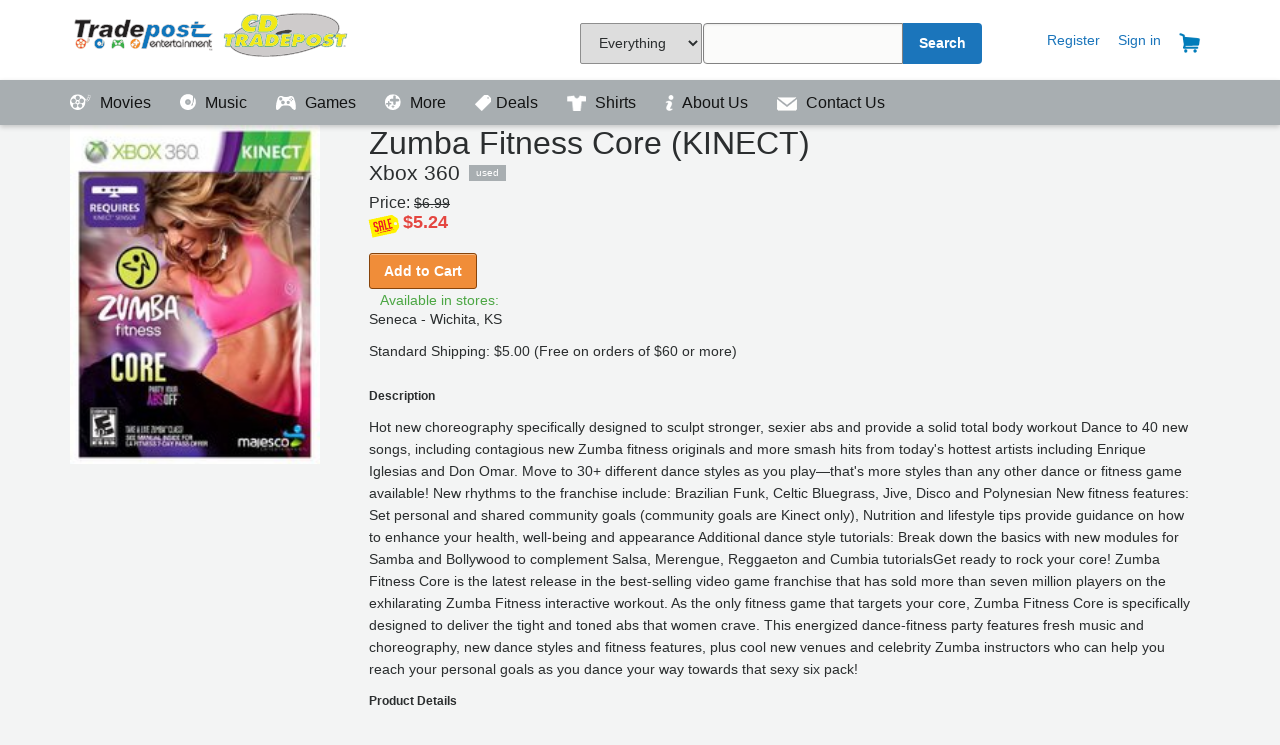

--- FILE ---
content_type: image/svg+xml
request_url: https://tradepostentertainment.com/images/music-icon.svg
body_size: 422
content:
<svg xmlns="http://www.w3.org/2000/svg" width="16" height="16"><title>music-icon</title><desc>Created with Sketch.</desc><g fill="none"><g fill="#fff"><g><path d="M7.94 10.95c-1.6 0-2.9-1.3-2.9-2.9 0-1.6 1.3-2.9 2.9-2.9 1.6 0 2.9 1.3 2.9 2.9 0 1.6-1.3 2.9-2.9 2.9m6.4-7.6l-.74 4.7-.82 1.7.34.16-.93 1.9-.33-.17-.13.27-.22-.15.1-.25-.1-.04-.07-.03-.2-.1.94-1.88.1.05.52-1.57.22-5.95C11.66.82 9.9.1 7.94.1 3.56.1 0 3.68 0 8.07 0 12.44 3.56 16 7.94 16c4.4 0 7.95-3.56 7.95-7.94 0-1.77-.6-3.4-1.57-4.72"/><path d="M7.94 7.52c-.3 0-.54.24-.54.54 0 .3.24.54.54.54.3 0 .54-.24.54-.54 0-.3-.24-.54-.54-.54"/></g></g></g></svg>

--- FILE ---
content_type: image/svg+xml
request_url: https://tradepostentertainment.com/images/more-icon.svg
body_size: 3492
content:
<?xml version="1.0" encoding="UTF-8" standalone="no"?>
<svg width="16px" height="16px" viewBox="0 0 16 16" version="1.1" xmlns="http://www.w3.org/2000/svg" xmlns:xlink="http://www.w3.org/1999/xlink" xmlns:sketch="http://www.bohemiancoding.com/sketch/ns">
    <!-- Generator: Sketch 3.4.4 (17249) - http://www.bohemiancoding.com/sketch -->
    <title>more-icon</title>
    <desc>Created with Sketch.</desc>
    <defs>
        <path id="path-1" d="M0,0.259320755 L15.7406792,0.259320755 L15.7406792,16 L0,16"></path>
    </defs>
    <g id="High-Fidelity" stroke="none" stroke-width="1" fill="none" fill-rule="evenodd" sketch:type="MSPage">
        <g id="Search-Results:-Initial" sketch:type="MSArtboardGroup" transform="translate(-462.000000, -93.000000)">
            <g id="more-icon" sketch:type="MSLayerGroup" transform="translate(462.000000, 93.000000)">
                <mask id="mask-2" sketch:name="Clip 2" fill="white">
                    <use xlink:href="#path-1"></use>
                </mask>
                <g id="Clip-2"></g>
                <path d="M12.9986415,7.47673962 L10.8679245,7.47673962 L10.8679245,9.6074566 C10.8679245,10.3313811 10.2810566,10.9185509 9.55683019,10.9185509 C8.83290566,10.9185509 8.24573585,10.3313811 8.24573585,9.6074566 L8.24573585,7.47673962 L6.11501887,7.47673962 C5.39109434,7.47673962 4.80392453,6.88956981 4.80392453,6.16564528 C4.80392453,5.44141887 5.39109434,4.85455094 6.11501887,4.85455094 L8.24573585,4.85455094 L8.24573585,2.72383396 C8.24573585,1.99960755 8.83290566,1.41273962 9.55683019,1.41273962 C10.2810566,1.41273962 10.8679245,1.99960755 10.8679245,2.72383396 L10.8679245,4.85455094 L12.9986415,4.85455094 C13.7228679,4.85455094 14.3097358,5.44141887 14.3097358,6.16564528 C14.3097358,6.88956981 13.7228679,7.47673962 12.9986415,7.47673962 M9.13750943,13.1069283 L8.42716981,13.1069283 L8.42716981,13.816966 C8.42716981,14.0584755 8.23154717,14.2540981 7.99033962,14.2540981 C7.74883019,14.2540981 7.55320755,14.0584755 7.55320755,13.816966 L7.55320755,13.1069283 L6.84286792,13.1069283 C6.60166038,13.1069283 6.40603774,12.9113057 6.40603774,12.6697962 C6.40603774,12.4282868 6.60166038,12.2326642 6.84286792,12.2326642 L7.55320755,12.2326642 L7.55320755,11.5226264 C7.55320755,11.281117 7.74883019,11.0854943 7.99033962,11.0854943 C8.23154717,11.0854943 8.42716981,11.281117 8.42716981,11.5226264 L8.42716981,12.2326642 L9.13750943,12.2326642 C9.37871698,12.2326642 9.57464151,12.4282868 9.57464151,12.6697962 C9.57464151,12.9113057 9.37871698,13.1069283 9.13750943,13.1069283 M5.71501887,10.5967396 L4.4549434,10.5967396 L4.4549434,11.8568151 C4.4549434,12.2848906 4.10777358,12.6320604 3.67969811,12.6320604 C3.25132075,12.6320604 2.90415094,12.2848906 2.90415094,11.8568151 L2.90415094,10.5967396 L1.64407547,10.5967396 C1.216,10.5967396 0.868830189,10.2495698 0.868830189,9.82119245 C0.868830189,9.39311698 1.216,9.04594717 1.64407547,9.04594717 L2.90415094,9.04594717 L2.90415094,7.7858717 C2.90415094,7.35749434 3.25132075,7.01032453 3.67969811,7.01032453 C4.10777358,7.01032453 4.4549434,7.35749434 4.4549434,7.7858717 L4.4549434,9.04594717 L5.71501887,9.04594717 C6.14339623,9.04594717 6.49056604,9.39311698 6.49056604,9.82119245 C6.49056604,10.2495698 6.14339623,10.5967396 5.71501887,10.5967396 M7.87049057,0.259230189 C3.52362264,0.259230189 0,3.78285283 0,8.12972075 C0,12.4762868 3.52362264,15.9999094 7.87049057,15.9999094 C12.2170566,15.9999094 15.7406792,12.4762868 15.7406792,8.12972075 C15.7406792,3.78285283 12.2170566,0.259230189 7.87049057,0.259230189" id="Fill-1" fill="#FFFFFF" sketch:type="MSShapeGroup" mask="url(#mask-2)"></path>
            </g>
        </g>
    </g>
</svg>